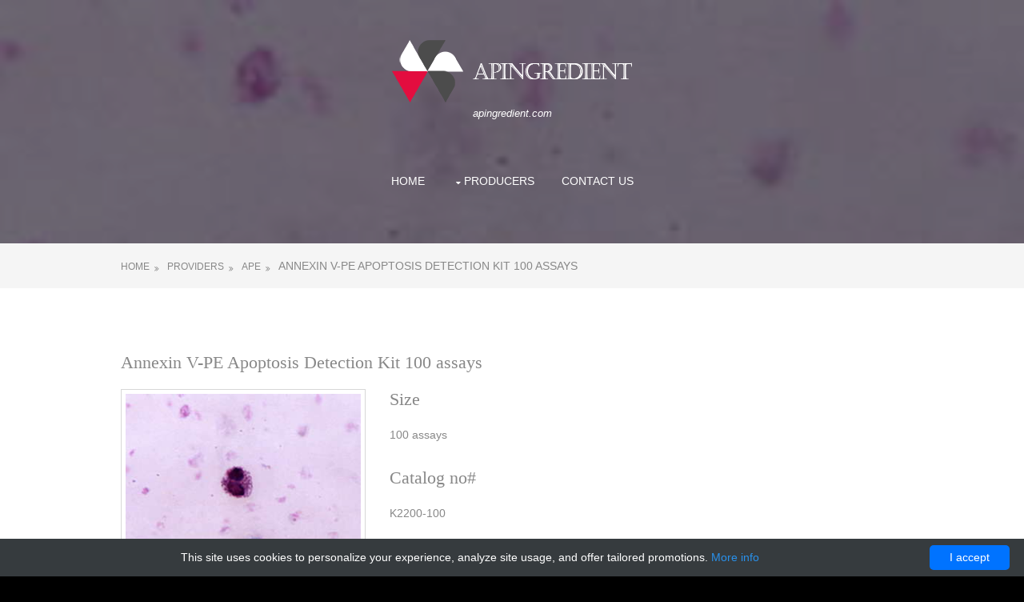

--- FILE ---
content_type: text/html; charset=UTF-8
request_url: http://apingredient.com/antigen/11010-ape/11139-annexin-v-pe-apoptosis-detection-kit-100-assays
body_size: 2961
content:
<!DOCTYPE html>
        <!--
            Solid State by HTML5 UP
            html5up.net | @ajlkn
            Free for personal and commercial use under the CCA 3.0 license (html5up.net/license)
        -->
        <html>
        <head>
            <title>Annexin V-PE Apoptosis Kit 100 assays | Technique alternative | 01010188256 - Apoptosis - apingredient.com</title>
            <meta charset="utf-8" />
            <style></style>
            <meta name="viewport" content="width=device-width, initial-scale=1.0, maximum-scale=1.0, user-scalable=no">
            <meta name="author" content="Apoptosis - apingredient.com"/>
                            <script type="application/ld+json">[{"@context":"http://schema.org/","@type":"WebSite","url":"http://apingredient.com/","name":"Apoptosis - apingredient.com","description":"Apoptosis is a process of programmed cell death that occurs in multicellular organisms."},{"@context":"http://schema.org/","@type":"Product","name":"Annexin V-PE Apoptosis Detection Kit 100 assays","sku":"01010188256","url":"http://apingredient.com/antigen/11010-ape/11139-annexin-v-pe-apoptosis-detection-kit-100-assays","offers":{"@type":"Offer","price":480.5,"priceCurrency":"EUR","availability":"http://schema.org/InStock"},"manufacturer":{"@type":"Organization","name":"Ape"},"category":"apoptosis, detection","alternateName":"Annexin V-peroxidase programmed cellular destruction quantification reagent 100 tests","description":"Order Annexin V-PE Apoptosis Detection Kit 100 assays 01010188256 at Gentaur Annexin V-PE Kit 100 assays"},{"@context":"http://schema.org/","@type":"BreadcrumbList","itemListElement":[{"@type":"ListItem","position":1,"item":{"id":"http://apingredient.com/","name":"Home"}},{"@type":"ListItem","position":2,"item":{"id":"http://apingredient.com/antigen/11010-ape","name":"Ape"}},{"@type":"ListItem","position":3,"item":{"id":"http://apingredient.com/antigen/11010-ape/11139-annexin-v-pe-apoptosis-detection-kit-100-assays","name":"Annexin V-PE Apoptosis Detection Kit 100 assays"}}]}]</script>
                        <link rel="shortcut icon" href="data:image/x-icon;," type="image/x-icon"/>
                            <link rel="canonical" href="https://gentaur.co.uk/1369262632/annexin-v-pe-apoptosis-kit-assays/ape?p=1010188256"/>
                    </head>
        <body id="top">
        <div class="bgded overlay" style="background-image: url('/layout/apingredient/products/3.jpg');">
        <div class="wrapper">
    <header id="header" class="hoc clear">
        <div id="logo">
            <h1><a href="/"><img src="/layout/apingredient/images/logo.png" alt="apingredient"></a></h1>
            <p>apingredient.com</p>
        </div>
        <nav id="mainav" class="clear">
            <ul class="clear">
                                                                                        <li><a
                                        href="http://apingredient.com/">Home</a></li>
                                                                                                        <li><a
                                    class="drop"
                                    href="http://apingredient.com/antigenes">Producers</a>
                            <ul>
                                                                    <li><a
                                                href="http://apingredient.com/antigen/11016-aat">aat</a></li>
                                                                    <li><a
                                                href="http://apingredient.com/antigen/11010-ape">Ape</a></li>
                                                                    <li><a
                                                href="http://apingredient.com/antigen/11014-biotium">Biotium</a></li>
                                                                    <li><a
                                                href="http://apingredient.com/antigen/11009-chemnorm">ChemNorm</a></li>
                                                                    <li><a
                                                href="http://apingredient.com/antigen/11012-dl-elisas">DL elisas</a></li>
                                                                    <li><a
                                                href="http://apingredient.com/antigen/11017-dldevelop">Dldevelop</a></li>
                                                                    <li><a
                                                href="http://apingredient.com/antigen/11008-elk-biotech">ELK Biotech</a></li>
                                                                    <li><a
                                                href="http://apingredient.com/antigen/11013-exalpha">Exalpha</a></li>
                                                                    <li><a
                                                href="http://apingredient.com/antigen/11015-nordc">nordc</a></li>
                                                                    <li><a
                                                href="http://apingredient.com/antigen/11011-yehua">YeHua</a></li>
                                                            </ul>
                        </li>
                                                                                                                                                <li><a
                                        href="http://apingredient.com/contact-us">Contact Us</a></li>
                                                                        </ul>
        </nav>
    </header>
</div>

                </div>
            <div class="wrapper row2">
        <div id="breadcrumb" class="hoc clear">
            <ul>
    <li>
        <a href="/" title="Homepage">
        Home
        </a>
    </li>
            <li>
            <a href="/antigenes">
                Providers
            </a>
        </li>
                    <li>
                <a href="http://apingredient.com/antigen/11010-ape">
                    Ape
                </a>
            </li>
            <li>
                Annexin V-PE Apoptosis Detection Kit 100 assays
            </li>
            </ul>        </div>
    </div>
    <div class="wrapper row3">
        <main class="hoc container clear">
            <div class="content">
                <h1>Annexin V-PE Apoptosis Detection Kit 100 assays</h1>
                                                    <div class="group btmspace-50">
    <div class="one_third first">
        <img src="/layout/apingredient/products/3.jpg" class="imgr borderedbox inspace-5">
    </div>
    <div class="two_third">
        <div class="btmspace-30">
            <h4>Size</h4>
            100 assays
        </div>
        <div class="btmspace-30">
            <h4>Catalog no#</h4>
            K2200-100
        </div>
        <div class="btmspace-30">
            <h4>Price</h4>
            481 EUR        </div>
    </div>
</div>
<div class="btmspace-50">
    <a href="https://gentaur.co.uk/1369262632/annexin-v-pe-apoptosis-kit-assays/ape?p=1010188256" title="Annexin V-PE Apoptosis Detection Kit 100 assays" target="_blank" class="btn"><i
                class="fa fa-shopping-basket"></i> Get this product</a>
</div>
    <div class="product group btmspace-50">
        <div class="one_quarter first">
            <h4>This substance is also known as</h4></div>
        <div class="three_quarter">
                            Annexin V-PE Apoptosis Detection Kit 100 assays
                        </div>
    </div>
    <div class="product group btmspace-50">
        <div class="one_quarter first">
            <h4>Description</h4></div>
        <div class="three_quarter">
                            This Annexin V calcium dependent phospholipid binding protein will be downstream of BCL2 pathway and at caspase apoptotic level. Ape has more cell death kits and antibodies.This 1 is suited for programmed cell-death studies.The detections of the targets with this kit is a type of test that can be performed on any target containing biological samples after clean up of interfering agents. The assay must be performed following the protocol.
                        </div>
    </div>

                            </div>
        </main>
    </div>
        <div class="bgded overlay" style="background-image:url('/layout/apingredient/images/footer-bg.jpg');">
    <footer id="footer" class="hoc clear center">
        <h3 class="heading uppercase">apingredient.com</h3>
        <p>We are world-class provider of apoptosis research ingredients products for professional laboratories.</p>
    </footer>
    <div id="copyright" class="hoc clear center">
        <p>Copyright &copy; 2018 - All Rights Reserved - apingredient.com</p>
        <p>Template by <a target="_blank" href="https://www.os-templates.com/" title="Free Website Templates"
                          rel="nofollow">OS Templates</a></p>
    </div>
</div>                <a id="backtotop" href="#top"><i class="fa fa-chevron-up"></i></a>
        <link href="/layout/apingredient/styles/fontawesome-4.6.3.min.css" rel="stylesheet" media="none" onload="if(media!=='all')media='all'">
        <link href="/layout/apingredient/styles/framework.min.css" rel="stylesheet" media="none" onload="if(media!=='all')media='all'">
        <link href="/layout/apingredient/styles/layout.min.css" rel="stylesheet" media="none" onload="if(media!=='all')media='all'">
        <script src="/layout/apingredient/scripts/jquery.min.js" defer></script>
        <script src="/layout/apingredient/scripts/jquery.backtotop.min.js" defer></script>
        <script src="/layout/apingredient/scripts/jquery.mobilemenu.min.js" defer></script>
        <script type="text/javascript" id="cookieinfo"
        src="//cookieinfoscript.com/js/cookieinfo.min.js"
        data-bg="#363b3e" data-fg="#FFF" data-link="#2990ea" data-cookie="CookieInfoScript"
        data-text-align="center" data-close-text="I accept" data-divlinkbg="#0073ff" data-divlink="#FFF"
        data-message="This site uses cookies to personalize your experience, analyze site usage, and offer tailored promotions.">
</script><script defer src="https://static.cloudflareinsights.com/beacon.min.js/vcd15cbe7772f49c399c6a5babf22c1241717689176015" integrity="sha512-ZpsOmlRQV6y907TI0dKBHq9Md29nnaEIPlkf84rnaERnq6zvWvPUqr2ft8M1aS28oN72PdrCzSjY4U6VaAw1EQ==" data-cf-beacon='{"version":"2024.11.0","token":"f46e19120a354b3f91d140b0fe3393fa","r":1,"server_timing":{"name":{"cfCacheStatus":true,"cfEdge":true,"cfExtPri":true,"cfL4":true,"cfOrigin":true,"cfSpeedBrain":true},"location_startswith":null}}' crossorigin="anonymous"></script>
</body>
    </html>



--- FILE ---
content_type: text/css
request_url: http://apingredient.com/layout/apingredient/styles/framework.min.css
body_size: 1189
content:
@charset "utf-8";html{overflow-y:scroll;overflow-x:hidden}html,body{margin:0;padding:0;font-size:14px;line-height:1.6em}*,*::before,*::after{box-sizing:border-box}.bold{font-weight:700}.center{text-align:center}.right{text-align:right}.uppercase{text-transform:uppercase}.capitalise{text-transform:capitalize}.hidden{display:none}.nospace{margin:0;padding:0;list-style:none}.block{display:block}.inline *{display:inline-block}.inline *:last-child{margin-right:0}.pushright li{margin-right:20px}.pushright li:last-child{margin-right:0}.borderedbox{border:1px solid}.overlay{position:relative;z-index:1}.overlay::after{display:block;position:absolute;top:0;left:0;width:100%;height:100%;content:"";z-index:-1}.bgded{background-position:top center;background-repeat:no-repeat;background-size:cover}.circle{border-radius:50%;background-clip:padding-box}.btn{display:inline-block;padding:10px 20px 12px;text-transform:uppercase;border:1px solid}.clear,.group{display:block}.clear::before,.clear::after,.group::before,.group::after{display:table;content:""}.clear,.clear::after,.group,.group::after{clear:both}a{outline:0;text-decoration:none}.fl_left,.imgl{float:left}.fl_right,.imgr{float:right}img{width:auto;max-width:100%;height:auto;margin:0;padding:0;border:0;line-height:normal;vertical-align:middle}.imgl{margin:0 15px 10px 0;clear:left}.imgr{margin:0 0 10px 15px;clear:right}body,input,textarea,select{font-family:Verdana,Geneva,sans-serif}h1,h2,h3,h4,h5,h6,.heading{font-family:Georgia,times new roman,Times,serif}form,fieldset,legend{margin:0;padding:0;border:0}legend{display:none}label,input,textarea,select,button{display:block;resize:none;outline:0;color:inherit;font-size:inherit;font-family:inherit;vertical-align:middle}label{margin-bottom:5px}:required,:invalid{outline:0;box-shadow:none}h1,h2,h3,h4,h5,h6,.heading{margin:0 0 20px;font-size:22px;line-height:normal;font-weight:400}address{font-style:normal;font-weight:400}hr{display:block;width:100%;height:1px;border:solid;border-width:1px 0 0}.font-xs{font-size:.8rem}.font-x1{font-size:1.2rem}.font-x2{font-size:1.8rem}.font-x3{font-size:2.8rem}.wrapper{display:block;width:100%;margin:0;padding:0;text-align:left;word-wrap:break-word}.hoc{display:block;margin:0 auto}address,article,aside,figcaption,figure,footer,header,main,nav,section{display:block;margin:0;padding:0}.one_half,.one_third,.two_third,.one_quarter,.two_quarter,.three_quarter{display:inline-block;float:left;margin:0 0 0 3.06748466257669%;list-style:none}.first{margin-left:0;clear:left}.one_quarter{width:22.69938650306748%}.one_third{width:31.28834355828221%}.one_half,.two_quarter{width:48.46625766871166%}.two_third{width:65.6441717791411%}.three_quarter{width:74.23312883435584%}.btmspace-10{margin-bottom:10px}.btmspace-15{margin-bottom:15px}.btmspace-30{margin-bottom:30px}.btmspace-50{margin-bottom:50px}.btmspace-80{margin-bottom:80px}.inspace-5{padding:5px}.inspace-10{padding:10px}.inspace-15{padding:15px}.inspace-30{padding:30px}.inspace-50{padding:50px}.inspace-80{padding:80px}

--- FILE ---
content_type: text/css
request_url: http://apingredient.com/layout/apingredient/styles/layout.min.css
body_size: 2730
content:
@charset "utf-8";html,body{min-width:320px}.row0,.row0 a{}.row1,.row1 a{}.row2,.row2 a{}.row3,.row3 a{}.row4,.row4 a{}.row5,.row5 a{}#header{padding:50px 0}#header #logo{margin-bottom:50px;text-align:center}#header #logo *{margin:0;padding:0;line-height:1}#header #logo h1{font-size:36px;letter-spacing:5px;text-transform:uppercase;margin-bottom:10px}#header #logo p{margin-top:-2px;font-size:.9rem;font-style:italic;text-transform:lowercase}#pageintro{padding:150px 0 100px}#pageintro article{text-align:center}#pageintro article p{font-size:16px}#pageintro article .heading{font-size:32px;text-transform:uppercase}#pageintro article footer{margin-top:150px}.container{padding:80px 0}.container .content{}.services{}.services li{text-align:center}.services>li:first-child{text-align:left}.services li:nth-child(-n+3){margin-bottom:30px}.services li:last-child{margin-bottom:0}.services li figure{display:inline-block;position:relative;max-width:100%}.services li figure figcaption{display:block;position:absolute;top:50%;transform:translate(0,-50%);width:100%;line-height:1;text-align:center;opacity:0;z-index:1}.services li figure::after{position:absolute;top:0;left:0;width:100%;height:100%;content:"";opacity:0}.services li figure:hover::after{opacity:.6}.services li figure:hover figcaption{opacity:1}.cta{}.cta article{padding-top:20px;text-align:center}.cta article *{margin:0;padding:0}.cta article span{display:block;position:relative;width:100px;height:100px;margin:0 auto 60px;line-height:100px;font-size:35px;font-weight:400;z-index:1}.cta article span::before,.cta article span::after{position:absolute;top:0;right:0;bottom:0;left:0;content:"";border:1px solid;transform:rotate(-90deg);z-index:-1}.cta article span::after{transform:rotate(45deg)}.cta article:hover span::after{transform:rotate(360deg);transition:transform .5s ease-in-out}.cta article .heading{margin-bottom:10px}.cta article footer{margin-top:30px}#comments ul{margin:0 0 40px;padding:0;list-style:none}#comments li{margin:0 0 10px;padding:15px}#comments .avatar{float:right;margin:0 0 10px 10px;padding:3px;border:1px solid}#comments address{font-weight:700}#comments time{font-size:smaller}#comments .comcont{display:block;margin:0;padding:0}#comments .comcont p{margin:10px 5px 10px 0;padding:0}#comments form{display:block;width:100%}#comments input,#comments textarea{width:100%;padding:10px;border:1px solid}#comments textarea{overflow:auto}#comments div{margin-bottom:15px}#comments input[type=submit],#comments input[type=reset]{display:inline-block;width:auto;min-width:150px;margin:0;padding:8px 5px;cursor:pointer}.container .sidebar{}.sidebar .sdb_holder{margin-bottom:50px}.sidebar .sdb_holder:last-child{margin-bottom:0}#footer{padding:80px 0;border-bottom:1px solid}#copyright{padding:30px 0}#copyright *{margin:0;padding:0}#copyright p:first-of-type{margin-bottom:10px}#copyright p:last-of-type{font-size:.8rem}#mainav form *{transition:none!important}.btn,.cta span::before,.cta span::after,.faico a,#backtotop{border-radius:5px;background-clip:padding-box}nav ul,nav ol{margin:0;padding:0;list-style:none}#mainav,#breadcrumb,.sidebar nav{line-height:normal}#mainav .drop::after,#mainav li li .drop::after,#breadcrumb li a::after,.sidebar nav a::after{position:absolute;font-family:fontawesome;font-size:10px;line-height:10px}#mainav{}#mainav ul{text-transform:uppercase;text-align:center}#mainav ul ul{z-index:9999;position:absolute;width:160px;text-transform:none;text-align:left}#mainav ul ul ul{left:160px;top:0}#mainav li{display:inline-block;position:relative;margin:0 30px 0 0;padding:0}#mainav li:last-child{margin-right:0}#mainav li li{width:100%;margin:0}#mainav li a{display:block;padding:20px 0}#mainav li li a{border:solid;border-width:0 0 1px}#mainav .drop{padding-left:15px}#mainav li li a,#mainav li li .drop{display:block;margin:0;padding:10px 15px}#mainav .drop::after,#mainav li li .drop::after{content:"\f0d7"}#mainav .drop::after{top:25px;left:5px}#mainav li li .drop::after{top:15px;left:5px}#mainav ul ul{visibility:hidden;opacity:0}#mainav ul li:hover>ul{visibility:visible;opacity:1}#mainav form{display:none;margin:0;padding:20px 0}#mainav form select,#mainav form select option{display:block;cursor:pointer;outline:0}#mainav form select{width:100%;padding:5px;border:1px solid}#mainav form select option{margin:5px;padding:0;border:0}#breadcrumb{padding:20px 0;text-transform:uppercase}#breadcrumb ul{margin:0;padding:0;list-style:none}#breadcrumb li{display:inline-block;margin:0 6px 0 0;padding:0}#breadcrumb li a{display:block;position:relative;margin:0;padding:0 12px 0 0;font-size:12px}#breadcrumb li a::after{top:4px;right:0;content:"\f101"}#breadcrumb li:last-child a{margin:0;padding:0}#breadcrumb li:last-child a::after{display:none}.sidebar nav{display:block;width:100%}.sidebar nav li{margin:0 0 3px;padding:0}.sidebar nav a{display:block;position:relative;margin:0;padding:5px 10px 5px 15px;text-decoration:none;border:solid;border-width:0 0 1px}.sidebar nav a::after{top:9px;left:5px;content:"\f101"}.sidebar nav ul ul a{padding-left:35px}.sidebar nav ul ul a::after{left:25px}.sidebar nav ul ul ul a{padding-left:55px}.sidebar nav ul ul ul a::after{left:45px}.pagination{display:block;width:100%;text-align:center;clear:both}.pagination li{display:inline-block;margin:0 2px 0 0}.pagination li:last-child{margin-right:0}.pagination a,.pagination strong{display:block;padding:8px 11px;border:1px solid;background-clip:padding-box;font-weight:400}#backtotop{z-index:999;display:inline-block;position:fixed;visibility:hidden;bottom:20px;right:20px;width:36px;height:36px;line-height:36px;font-size:16px;text-align:center;opacity:.2}#backtotop i{display:block;width:100%;height:100%;line-height:inherit}#backtotop.visible{visibility:visible;opacity:.5}#backtotop:hover{opacity:1}table,th,td{border:1px solid;border-collapse:collapse;vertical-align:top}table,th{table-layout:auto}table{width:100%;margin-bottom:15px}th,td{padding:5px 8px}td{border-width:0 1px}#gallery{display:block;width:100%;margin-bottom:50px}#gallery figure figcaption{display:block;width:100%;clear:both}#gallery li{margin-bottom:30px}.faico{margin:0;padding:0;list-style:none}.faico li{display:inline-block;margin:8px 5px 0 0;padding:0;line-height:normal}.faico li:last-child{margin-right:0}.faico a{display:inline-block;width:36px;height:36px;line-height:36px;font-size:18px;text-align:center}.faico a{color:#fff;background-color:#a3c9d3}.faicon-dribble:hover{background-color:#ea4c89}.faicon-facebook:hover{background-color:#3b5998}.faicon-google-plus:hover{background-color:#db4a39}.faicon-linkedin:hover{background-color:#0e76a8}.faicon-twitter:hover{background-color:#00acee}.faicon-vk:hover{background-color:#4e658e}body{color:#fff;background-color:#000}a{color:#a3c9d3}a:active,a:focus{background:transparent}hr,.borderedbox{border-color:#d7d7d7}label span{color:red;background-color:inherit}input:focus,textarea:focus,*:required:focus{border-color:#a3c9d3}.overlay{color:#fff;background-color:inherit}.overlay::after{color:inherit;background-color:rgba(0,0,0,.55)}.btn,.btn.inverse:hover{color:#fff;background-color:#a3c9d3;border-color:#a3c9d3}.btn:hover,.btn.inverse{color:inherit;background-color:transparent;border-color:inherit}.row0,.row0 a{}.row1,.row1 a{}.row2,.row2 a{color:#888;background-color:#f5f5f5}.row3{color:#888;background-color:#fff}.row4,.row4 a{}.row5,.row5 a{}#header #logo a{color:inherit}.services li figure:hover::after{background-color:#a3c9d3}.services li figure figcaption{color:#fff;padding:10px}.cta article .heading a{color:inherit}.cta article:hover .heading a{color:#a3c9d3}.cta article span{color:#fff}.cta article span::before,.cta article span::after{background-color:#a3c9d3;border-color:#a3c9d3}.cta article:hover span::after{border-color:inherit}#footer{border-color:rgba(255,255,255,.2)}#copyright a{color:inherit}#mainav li a{color:inherit}#mainav .active a,#mainav a:hover,#mainav li:hover>a{color:#a3c9d3;background-color:inherit}#mainav li li a,#mainav .active li a{color:#fff;background-color:rgba(0,0,0,.6);border-color:rgba(0,0,0,.6)}#mainav li li:hover>a,#mainav .active .active>a{color:#fff;background-color:#a3c9d3}#mainav form select{color:#fff;background-color:#1f1f1f;border-color:#000}#breadcrumb a{color:inherit;background-color:inherit}#breadcrumb li:last-child a{color:#a3c9d3}.container .sidebar nav a{color:inherit;border-color:#d7d7d7}.container .sidebar nav a:hover{color:#a3c9d3}.pagination a,.pagination strong{border-color:#d7d7d7}.pagination .current *{color:#fff;background-color:#a3c9d3}#backtotop{color:#fff;background-color:#a3c9d3}table,th,td,#comments .avatar,#comments input,#comments textarea{border-color:#d7d7d7}#comments input:focus,#comments textarea:focus,#comments *:required:focus{border-color:#a3c9d3}th{color:#fff;background-color:#373737}tr,#comments li,#comments input[type=submit],#comments input[type=reset]{color:inherit;background-color:#fbfbfb}tr:nth-child(even),#comments li:nth-child(even){color:inherit;background-color:#f7f7f7}table a,#comments a{background-color:inherit}@-ms-viewport{width:device-width;}@media screen and (min-width:978px){.hoc{max-width:978px}}@media screen and (max-width:900px){.hoc{max-width:90%}#header{}#mainav{}#mainav ul{display:none}#mainav form{display:block}#breadcrumb{}.container{}#comments input[type=reset]{margin-top:10px}.pagination li{display:inline-block;margin:0 5px 5px 0}#footer{}#copyright{}}@media screen and (max-width:750px){.imgl,.imgr{display:inline-block;float:none;margin:0 0 10px}.fl_left,.fl_right{display:block;float:none}.one_half,.one_third,.two_third,.one_quarter,.two_quarter,.three_quarter{display:block;float:none;width:auto;margin:0 0 30px;padding:0}}@media screen and (max-width:650px){.scrollable{display:block;width:100%;margin:0 0 30px;padding:0 0 15px;overflow:auto;overflow-x:scroll}.scrollable table{margin:0;padding:0;white-space:nowrap}.inline li{display:block;margin-bottom:10px}.pushright li{margin-right:0}.font-x2{font-size:1.4rem}.font-x3{font-size:1.6rem}}@media screen and (max-width:900px){.services li figure figcaption{opacity:1}.services li figure::after{opacity:.6;background-color:#a3c9d3}}#articles article{padding:5px 10px;transition:.3s ease-in-out}#articles article a{color:#000;display:block;width:100%;height:100%;transition:.3s ease-in-out}#articles article:nth-child(2n+2){background:#ccc}#articles article:nth-child(2n+2) a{color:#fff}#articles article:hover{background:#ccc}#articles article:hover a{color:#fff}#articles article:hover:nth-child(2n+2){background:#fff}#articles article:hover:nth-child(2n+2) a{color:#000}#products .group{padding:5px}#products .group:nth-child(2n+2){background:#ccc}#products .group:nth-child(2n+2) a{color:#fff}#products .group a{transition:.3s ease-in-out}.to-right{text-align:right}#pagination{margin:10px 0}.product-list-image{max-height:60px}

--- FILE ---
content_type: application/javascript
request_url: http://apingredient.com/layout/apingredient/scripts/jquery.mobilemenu.min.js
body_size: 280
content:
$('<form action="#"><select /></form>').appendTo("#mainav"),$("<option />",{selected:"selected",value:"",text:"MENU"}).appendTo("#mainav select"),$("#mainav a").each(function(){var e=$(this);$(e).parents("ul ul ul").length>=1?$("<option />",{value:e.attr("href"),text:"- - - "+e.text()}).appendTo("#mainav select"):$(e).parents("ul ul").length>=1?$("<option />",{value:e.attr("href"),text:"- - "+e.text()}).appendTo("#mainav select"):$(e).parents("ul").length>=1?$("<option />",{value:e.attr("href"),text:""+e.text()}).appendTo("#mainav select"):$("<option />",{value:e.attr("href"),text:e.text()}).appendTo("#mainav select")}),$("#mainav select").change(function(){"#"!==$(this).find("option:selected").val()&&(window.location=$(this).find("option:selected").val())});